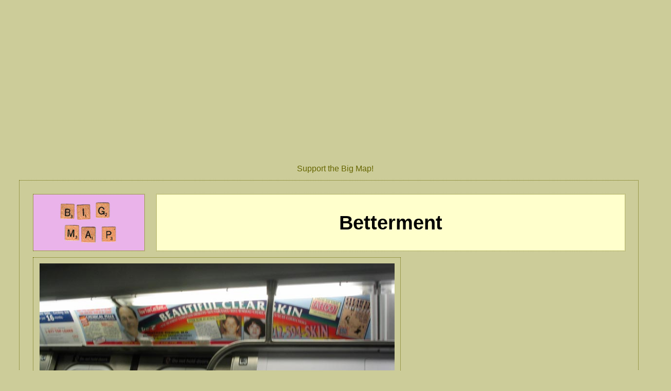

--- FILE ---
content_type: text/html
request_url: https://www.bridgeandtunnelclub.com/bigmap/citywide/curiosities/betterment/index.htm
body_size: 1894
content:
<!DOCTYPE html PUBLIC "-//W3C//DTD XHTML 1.0 Transitional//EN" "http://www.w3.org/TR/xhtml1/DTD/xhtml1-transitional.dtd">
<html xmlns="http://www.w3.org/1999/xhtml" dir="ltr" lang="en-US">
<head>
<meta http-equiv="Content-Type" content="text/html; charset=UTF-8" />
<meta name=viewport content="width=device-width, initial-scale=1">

<title>Curiosities: Betterment</title>
<link href="/bigmap/main.css" rel="stylesheet" type="text/css" />
<link rel="icon" href="http://www.bridgeandtunnelclub.com/bigmap/favicon.ico" />
<link rel="shortcut icon" href="http://www.bridgeandtunnelclub.com/bigmap/favicon.ico" />
<!-- Google tag (gtag.js) -->
<script async src="https://www.googletagmanager.com/gtag/js?id=G-B1MVGHQL1T"></script>
<script>
  window.dataLayer = window.dataLayer || [];
  function gtag(){dataLayer.push(arguments);}
  gtag('js', new Date());

  gtag('config', 'G-B1MVGHQL1T');
</script></head>
<body>
<div class="ad">
<script async src="//pagead2.googlesyndication.com/pagead/js/adsbygoogle.js"></script>
<!-- BigMapResponsive -->
<ins class="adsbygoogle"
     style="display:block"
     data-ad-client="ca-pub-7061474948786214"
     data-ad-slot="4808677716"
     data-ad-format="auto"></ins>
<script>
(adsbygoogle = window.adsbygoogle || []).push({});
</script>
</div>
<div class="ad">
<img src="/bigmap/ad01.jpg" /><br />
<a href="/bigmap/whatisthebigmap/index.htm">Support the Big Map!</a>
</div>
<div id="main">
    <div class="homebutton"><a href="/bigmap/"><img src="/bigmap/bigmapbutton216.jpg" alt="Back to Big Map Home" border="0" /></a></div>
  <div class="insidecitywidetextbox">Betterment</div>
  <div class="leftcol"><img src="/bigmap/citywide/curiosities/betterment/zizmor.jpg" alt="Dr. Zizmor Subway Ad" width="732" height="272"><br />
    Dr. Zizmor Subway Ad 
    <p><img src="/bigmap/citywide/curiosities/betterment/mitzvahtank.jpg" alt="Mitzvah Tank, 57th Street and Fifth Avenue, Midtown Manhattan" /><br />
      Mitzvah Tank, Fifth Avenue and 57th Street, Midtown Manhattan</p>
    <p><img src="/bigmap/citywide/curiosities/betterment/sullivanstreet.jpg" alt="Skin Care, Sullivan Street, Greenwich Village" width="732" height="524"><br />
      Skin Care, &quot;We Do Facial,&quot; Sullivan Street, Greenwich Village</p>
    <p><img src="/bigmap/citywide/curiosities/betterment/haircolor.jpg" alt="Hair Coloring, East 86th Street, Upper East Side, Manhattan" /><br />
      Hair Coloring, 86th Street, Upper East Side, Manhattan</p>
    <p><img src="/bigmap/citywide/curiosities/betterment/healingwaters.jpg" alt="Healing Waters Temple of the Holy Spirit, 214 Tapscott Street, Brooklyn" /><br />
      Healing Waters Temple of the Holy Spirit, 214 Tapscott Street, Brooklyn</p>
    <img src="/bigmap/queens/jamaica/93-37150thst/0112-16-09.jpg" alt="Maharshi Dayananda Gurukula Vedic Educational &amp; Cultural Center, 93-37 150th Street, Jamaica, Queens" /><br />
    Maharshi Dayananda Gurukula Vedic Educational &amp; Cultural Center, 93-37 
    150th Street, Jamaica, Queens </div> 
  <div class="rightcol"><script async src="//pagead2.googlesyndication.com/pagead/js/adsbygoogle.js"></script>
<!-- BigMapResponsive -->
<ins class="adsbygoogle"
     style="display:block"
     data-ad-client="ca-pub-7061474948786214"
     data-ad-slot="4808677716"
     data-ad-format="auto"></ins>
<script>
(adsbygoogle = window.adsbygoogle || []).push({});
</script>
<p><img src="/bigmap/ad02.jpg" /><br />
<a href="/bigmap/whatisthebigmap/index.htm">Support the Big Map!</a></p>
    <script type="text/JavaScript" src="/bigmap/sidebar.js"></script>
    <h1>Links</h1>
    <p><font size="1"><a href="http://rebbe.chabadonline.com/life/timeline/1974.html">The 
      History of the Mitzvah Tank</a><br />
      <a href="http://www.bridgeandtunnelclub.com/blog/archives/2006/01/the_cult_of_dr.html">"The 
      Cult Of 'Dr. Z'" Blog Entry, January 18, 2006</a><br />
      <a href="http://www.bridgeandtunnelclub.com/blog/archives/2006/09/williamsburg_br.html">"Williamsburg, 
      Brooklyn Or Williamsburg, Virginia?" Blog Entry, September 28, 2006</a><br />
      <a href="http://www.bridgeandtunnelclub.com/blog/archives/2007/12/rabbi_casual_en.html">"Rabbi 
      Casual Encounters" Blog Entry, December 10, 2007</a> <a href="http://www.bridgeandtunnelclub.com/blog/archives/2008/01/some_do_yoga_ot.html">"Some 
      Do Yoga, Others Get Closer To Palmyra" Blog Entry, January 10, 2008</a></font></p>
    <p><a href="/bigmap/citywide/curiosities/index.htm">Back to Curiosities Main 
      Page</a></p>
    <p><a href="/bigmap/citywide/">Back to Citywide Main Page</a></p>
    <div class="clickbutton"><img src="/bigmap/buttonbanner250.jpg" alt="Click A Button For More" border="0" usemap="#Map2" /></div>
    <map name="Map2" id="Map2">
      <area shape="rect" coords="63,62,188,126" href="/bigmap/whatisthebigmap/" alt="What is the Big Map?" />
      <area shape="rect" coords="79,134,164,201" href="/bigmap/citywide/" alt="Citywide" />
      <area shape="rect" coords="73,211,176,278" href="/bigmap/outoftown/" alt="Get Out of Town" />
    </map>
    <h1>Sections</h1>
    <p><a href="/bigmap/bronx/">The Bronx</a><br />
      <a href="/bigmap/brooklyn/">Brooklyn</a><br />
      <a href="/bigmap/manhattan/">Manhattan</a><br />
      <a href="/bigmap/queens/">Queens</a><br />
      <a href="/bigmap/statenisland/">Staten Island</a><br />
      <a href="/bigmap/citywide/">Citywide</a><br />
      <a href="/bigmap/outoftown/">Out Of Town</a><br />
      <a href="/bigmap/whatisthebigmap/">What Is The Big Map?</a><br />
      <a href="/bigmap/blog/">Big Map Blog + RSS Feed</a></p>
    <div class="homebuttons"> 
      <p><a href="/bigmap/"><img src="/bigmap/homebutton120.jpg" alt="Back to Big Map Home" border="0" /><br />
        Back to Big Map Home</a></p>
      <p><a href="/"><img src="/bigmap/cityscapelogo.jpg" alt="Back to Bridge and Tunnel Club Home" border="0" /><br />
        Back to Bridge and Tunnel Club Home</a></p>
    </div>
  </div>
  <div style="clear:both;"></div>
</div>
<div class="ad">
<script async src="//pagead2.googlesyndication.com/pagead/js/adsbygoogle.js"></script>
<!-- BigMapResponsive -->
<ins class="adsbygoogle"
     style="display:block"
     data-ad-client="ca-pub-7061474948786214"
     data-ad-slot="4808677716"
     data-ad-format="auto"></ins>
<script>
(adsbygoogle = window.adsbygoogle || []).push({});
</script>
</div>
<div class="ad">
<img src="/bigmap/ad01.jpg" /><br />
<a href="/bigmap/whatisthebigmap/index.htm">Support the Big Map!</a>
</div></body>
</html>


--- FILE ---
content_type: text/html; charset=utf-8
request_url: https://www.google.com/recaptcha/api2/aframe
body_size: 266
content:
<!DOCTYPE HTML><html><head><meta http-equiv="content-type" content="text/html; charset=UTF-8"></head><body><script nonce="XnhVTgXD9utDO0exRQHsZw">/** Anti-fraud and anti-abuse applications only. See google.com/recaptcha */ try{var clients={'sodar':'https://pagead2.googlesyndication.com/pagead/sodar?'};window.addEventListener("message",function(a){try{if(a.source===window.parent){var b=JSON.parse(a.data);var c=clients[b['id']];if(c){var d=document.createElement('img');d.src=c+b['params']+'&rc='+(localStorage.getItem("rc::a")?sessionStorage.getItem("rc::b"):"");window.document.body.appendChild(d);sessionStorage.setItem("rc::e",parseInt(sessionStorage.getItem("rc::e")||0)+1);localStorage.setItem("rc::h",'1769294794706');}}}catch(b){}});window.parent.postMessage("_grecaptcha_ready", "*");}catch(b){}</script></body></html>

--- FILE ---
content_type: text/javascript
request_url: https://www.bridgeandtunnelclub.com/bigmap/sidebar.js
body_size: 681
content:
document.write("<p>See what's new on the Big Map: <a href=/bigmap/outoftown/fingerlakes/watkinsglen/watkinsglenstatepark/>Watkins Glen State Park</a> and <a href=/bigmap/outoftown/fingerlakes/corning/corningmuseumofglass/>Corning Museum of Glass</a> in New York's Finger Lakes Region; <a href=/bigmap/outoftown/hudsonvalley/ulstercounty/rosendale/widowjanemine/>Widow Jane Mine</a> in Ulster County, New York; <a href=/bigmap/outoftown/hudsonvalley/ulstercounty/minnewaskastateparkpreserve/samspoint/>Sam's Point</a> in Minnewaska State Park Preserve; <a href=/https://www.bridgeandtunnelclub.com/bigmap/blog/2025/10/22/europe-july-14-august-1-2025/>Europe, July 14-August 1, 2025</a> including the <a href=/bigmap/outoftown/germany/berlin/denkmalfurdieermordetenjudeneuropas/>Memorial to the Murdered Jews of Europe</a>, <a href=/bigmap/outoftown/germany/berlin/ddrmuseum/>DDR Museum</a>, the <a href=/bigmap/outoftown/germany/berlin/berlinermauer/>Berlin Wall</a>, <a href=/bigmap/outoftown/germany/berlin/reichstag/>Reichstag Building</a> and the <a href=/bigmap/outoftown/germany/berlin/stasimuseum/>Stasimuseum</a> in Berlin; <a href=/bigmap/outoftown/denmark/zealand/copenhagen/tivoli/>Tivoli Gardens</a>, <a href=/bigmap/outoftown/denmark/zealand/roskilde/vikingeskibsmuseet/>Vikingeskibsmuseet/Viking Ship Museum</a> and <a href=/bigmap/outoftown/denmark/jutland/billund/legohouse/>LEGO House</a> in Denmark; <a href=/bigmap/outoftown/netherlands/amsterdam/vangoghmuseum/>Van Gogh Museum</a>, <a href=/bigmap/outoftown/netherlands/amsterdam/rijksmuseum/>Rijksmuseum</a> and a <a href=/bigmap/outoftown/netherlands/amsterdam/canaltourspedalboat/>Canal Pedal Boat Tour</a> in Amsterdam; <a href=/bigmap/outoftown/france/ile-de-france/paris/18e/sacrecouer/>Basilique du Sacr&eacute;-C&#339;ur de Montmartre</a> in Paris, France; <a href=/bigmap/bronx/bronx10mile/>NYRR Bronx 10 Mile</a> in the Bronx; <a href=/bigmap/outoftown/california/orangecounty/sanjuancapistrano/missionsanjuancapistrano/>Mission San Juan Capistrano</a> in San Juan Capistrano, California</p>");
document.write("<p>Follow Bridge and Tunnel Club: <a href=https://x.com/batclub>@batclub</a></p>");
document.write("<p><a href=/bigmap/whatisthebigmap/>Inquire within about supporting the Big Map or acquiring Big Map images!</a></p>");